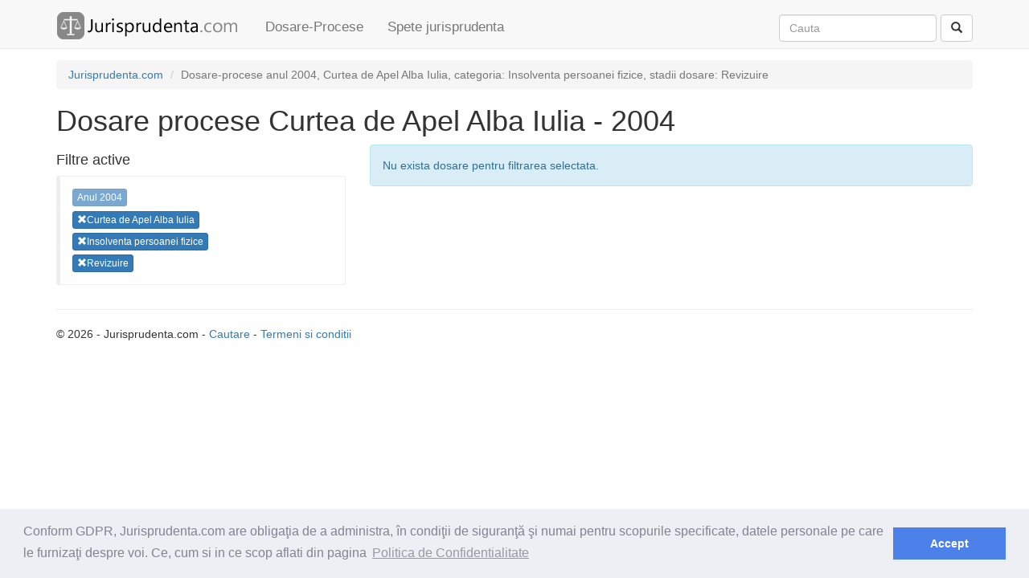

--- FILE ---
content_type: text/html; charset=utf-8
request_url: https://www.jurisprudenta.com/dosare-procese/2004/?categorie=15&stadiu=11&instanta=curtea-de-apel-alba-iulia
body_size: 2406
content:
<!DOCTYPE html>
<html>
<head>
    <meta charset="utf-8" />
    <meta name="viewport" content="width=device-width, initial-scale=1.0">
    <title>Dosare procese pe rol - 2004, Curtea de Apel Alba Iulia, din categoria Insolventa persoanei fizice, Revizuire</title>
    <meta name="description" content="Dosare procese pe rol inregistrate in anul 2004, publicate de instanta de judecata Curtea de Apel Alba Iulia, din categoria Insolventa persoanei fizice, aflat in stadiul: Revizuire" />
    <meta name="ROBOTS" content="NOINDEX, FOLLOW" />
    
    <link href="/Content/css?v=V0AbptIPLML7xM7WLhHmpJ8LrztJroeTIufqn0UtTsI1" rel="stylesheet"/>

    <script src="/bundles/modernizr?v=inCVuEFe6J4Q07A0AcRsbJic_UE5MwpRMNGcOtk94TE1"></script>

    
    <link rel="stylesheet" type="text/css" href="//cdnjs.cloudflare.com/ajax/libs/cookieconsent2/3.0.3/cookieconsent.min.css" />
    <script src="//cdnjs.cloudflare.com/ajax/libs/cookieconsent2/3.0.3/cookieconsent.min.js"></script>
    <script>
window.addEventListener("load", function(){
window.cookieconsent.initialise({
  "palette": {
    "popup": {
      "background": "#edeff5",
      "text": "#838391"
    },
    "button": {
      "background": "#4b81e8"
    }
  },
  "content": {
    "message": "Conform GDPR,  Jurisprudenta.com are obligaţia de a administra, în condiţii de siguranţă şi numai pentru scopurile specificate, datele personale pe care le furnizaţi despre voi. Ce, cum si in ce scop aflati din pagina",
    "dismiss": "Accept",
    "link": "Politica de Confidentialitate",
    "href": "/termeni"
  }
})});
    </script>
    <script async src="//pagead2.googlesyndication.com/pagead/js/adsbygoogle.js"></script>
    <script>
  (adsbygoogle = window.adsbygoogle || []).push({
    google_ad_client: "ca-pub-5146328389426850",
    enable_page_level_ads: true
  });
    </script>
</head>
<body>
    <div class="navbar navbar-default navbar-fixed-top">
        <div class="container">
            <div class="navbar-header">
                <button type="button" class="navbar-toggle" data-toggle="collapse" data-target=".navbar-collapse">
                    <span class="icon-bar"></span>
                    <span class="icon-bar"></span>
                    <span class="icon-bar"></span>
                </button>
                <a class="navbar-brand" href="/">                   
                    <img id="logo_mare" alt="Logo Jurisprudenta.com" src="/Content/img/logo.png" />
                    <img id="logo_mic" alt="Logo Jurisprudenta.com" src="/Content/img/logo2.png" />
                </a>
            </div>
            <div class="navbar-collapse collapse">
                <ul class="nav navbar-nav">
                    <li><a href="/dosare-procese/2026/">Dosare-Procese</a></li>
                    <li><a href="/jurisprudenta/">Spete jurisprudenta</a></li>
                </ul>
<form action="/cautare/" class="navbar-form navbar-right" method="post" role="search">                    <div class="form-group">                       
                        <input class="form-control" id="q" name="q" placeholder="Cauta" type="text" value="" />
                        <input id="tip" name="tip" type="hidden" value="toate" />
                    </div>
<input name="__RequestVerificationToken" type="hidden" value="7AXdKEf8jV_nno5cG03Fj60j7uZL7omCFSfZI6bYwlxU-Gnhfmg-i31h6Akf7kLhmWy6JWCd7om48NcoCQiz8R-cvUb31-rPyk6F6vydiYs1" />                    <button type="submit" class="btn btn-default"><span class="glyphicon glyphicon-search" aria-hidden="true"></span></button>
</form>            </div>
        </div>
    </div>
    <div class="container body-content">
        
<div class="hidden-xs">
    <ol class="breadcrumb">
                <li itemscope itemtype="http://data-vocabulary.org/Breadcrumb"><a itemprop="url" href=/><span itemprop="title">Jurisprudenta.com</span></a></li>
                <li itemscope itemtype="http://data-vocabulary.org/Breadcrumb" class="active"><span itemprop="title">Dosare-procese  anul 2004, Curtea de Apel Alba Iulia, categoria: Insolventa persoanei fizice, stadii dosare: Revizuire</span></li>
    </ol>
</div>


<h1>Dosare procese Curtea de Apel Alba Iulia - 2004</h1>
<div class="row">
    <div class="col-md-4">
    <h4>Filtre active</h4>
    <div class=bs-callout>
            <div class="pad5px">
                    <a href='/dosare-procese/2004/?categorie=15&amp;stadiu=11&amp;instanta=curtea-de-apel-alba-iulia' class="btn btn-primary btn-xs disabled">Anul 2004</a>

            </div>
            <div class="pad5px">
                     <a href='/dosare-procese/2004/?categorie=15&amp;stadiu=11' class="btn btn-primary btn-xs"><span class="glyphicon glyphicon-remove has-error" aria-hidden="true"></span>Curtea de Apel Alba Iulia</a>

            </div>
            <div class="pad5px">
                     <a href='/dosare-procese/2004/?stadiu=11&amp;instanta=curtea-de-apel-alba-iulia' class="btn btn-primary btn-xs"><span class="glyphicon glyphicon-remove has-error" aria-hidden="true"></span>Insolventa persoanei fizice</a>

            </div>
            <div class="pad5px">
                     <a href='/dosare-procese/2004/?categorie=15&amp;instanta=curtea-de-apel-alba-iulia' class="btn btn-primary btn-xs"><span class="glyphicon glyphicon-remove has-error" aria-hidden="true"></span>Revizuire</a>

            </div>
    </div>

    </div>
    <div class="col-md-8">
        <div class="row">
            <div class="col-md-12">
    <div class="alert alert-info">
        Nu exista dosare pentru filtrarea selectata.
    </div>

            </div>
        </div>
            </div>
</div>

        <hr />
        <footer>
            <p>
                &copy; 2026 - Jurisprudenta.com - <a href="/cautare/">Cautare</a> - <a href="/termeni/">Termeni si conditii</a>
            </p>
        </footer>
    </div>
    <script src="/bundles/jquery?v=gGGRI7xCOnEK-4qvkXXwhmbyGmA8S3tmz-Wto5bGsIc1"></script>

    <script src="/bundles/bootstrap?v=DWlZEbNanZ0u07zqgQ8Qf1udwjAkpf37fFNaktJmdWc1"></script>

    
    <script type="text/javascript" src="//s3.amazonaws.com/cc.silktide.com/cookieconsent.latest.min.js"></script>
    <script>
  (function(i,s,o,g,r,a,m){i['GoogleAnalyticsObject']=r;i[r]=i[r]||function(){
  (i[r].q=i[r].q||[]).push(arguments)},i[r].l=1*new Date();a=s.createElement(o),
  m=s.getElementsByTagName(o)[0];a.async=1;a.src=g;m.parentNode.insertBefore(a,m)
  })(window,document,'script','//www.google-analytics.com/analytics.js','ga');

  ga('create', 'UA-10097399-1', 'auto');
  ga('send', 'pageview');

    </script>
<script defer src="https://static.cloudflareinsights.com/beacon.min.js/vcd15cbe7772f49c399c6a5babf22c1241717689176015" integrity="sha512-ZpsOmlRQV6y907TI0dKBHq9Md29nnaEIPlkf84rnaERnq6zvWvPUqr2ft8M1aS28oN72PdrCzSjY4U6VaAw1EQ==" data-cf-beacon='{"version":"2024.11.0","token":"29d59b19a42f4a879fe9e2ddab05abd7","r":1,"server_timing":{"name":{"cfCacheStatus":true,"cfEdge":true,"cfExtPri":true,"cfL4":true,"cfOrigin":true,"cfSpeedBrain":true},"location_startswith":null}}' crossorigin="anonymous"></script>
</body>
</html>


--- FILE ---
content_type: text/html; charset=utf-8
request_url: https://www.google.com/recaptcha/api2/aframe
body_size: 265
content:
<!DOCTYPE HTML><html><head><meta http-equiv="content-type" content="text/html; charset=UTF-8"></head><body><script nonce="kZcjMxzoInrtjAdaKfo2cQ">/** Anti-fraud and anti-abuse applications only. See google.com/recaptcha */ try{var clients={'sodar':'https://pagead2.googlesyndication.com/pagead/sodar?'};window.addEventListener("message",function(a){try{if(a.source===window.parent){var b=JSON.parse(a.data);var c=clients[b['id']];if(c){var d=document.createElement('img');d.src=c+b['params']+'&rc='+(localStorage.getItem("rc::a")?sessionStorage.getItem("rc::b"):"");window.document.body.appendChild(d);sessionStorage.setItem("rc::e",parseInt(sessionStorage.getItem("rc::e")||0)+1);localStorage.setItem("rc::h",'1769848755799');}}}catch(b){}});window.parent.postMessage("_grecaptcha_ready", "*");}catch(b){}</script></body></html>

--- FILE ---
content_type: text/plain
request_url: https://www.google-analytics.com/j/collect?v=1&_v=j102&a=11623611&t=pageview&_s=1&dl=https%3A%2F%2Fwww.jurisprudenta.com%2Fdosare-procese%2F2004%2F%3Fcategorie%3D15%26stadiu%3D11%26instanta%3Dcurtea-de-apel-alba-iulia&ul=en-us%40posix&dt=Dosare%20procese%20pe%20rol%20-%202004%2C%20Curtea%20de%20Apel%20Alba%20Iulia%2C%20din%20categoria%20Insolventa%20persoanei%20fizice%2C%20Revizuire&sr=1280x720&vp=1280x720&_u=IEBAAEABAAAAACAAI~&jid=898367158&gjid=1247199230&cid=1005947462.1769848755&tid=UA-10097399-1&_gid=1714441591.1769848755&_r=1&_slc=1&z=1730987815
body_size: -451
content:
2,cG-HT908RS4MV